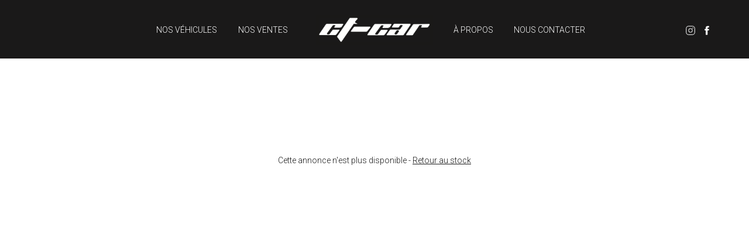

--- FILE ---
content_type: text/html;charset=UTF-8
request_url: https://ct-car.lu/fr/annonce/?id=39793&order=date_desc
body_size: 2010
content:
<!DOCTYPE html>
<html lang="fr">
<head>
<meta name="robots" content="noindex">
<meta charset="utf-8"/>
<title>CT-Car | Professional Car Dealer in Luxembourg - Hesperange</title>
<meta name="description" content="Depuis 1982, Serge Loudvig et son équipe vous proposent des automobiles rares et sublimes, expertisées et préparées avec amour à Luxembourg" />
<meta name="viewport" content="width=device-width, initial-scale=1, maximum-scale=1">
<meta http-equiv="X-UA-Compatible" content="IE=edge">
<meta name="author" content="MovingCar.lu" />
<meta property="og:url"                	content="https://ct-car.lu/fr/" />
<meta property="og:type"               	content="website" />
<meta property="og:site_name"          	content="ct-car.lu" />
<meta property="og:title"             	content="CT-Car | Professional Car Dealer in Luxembourg - Hesperange" />
<meta property="og:description"       	content="" />
<meta property="og:image"             	content="https://ct-car.lu/webfiles/img/meta.jpg" />
<meta property="og:image:type"            content="image/jpeg" />
<link type="text/css" href="https://fonts.googleapis.com" rel="preconnect" />
<link type="text/css" href="https://fonts.gstatic.com" rel="preconnect" crossorigin="" />
<link type="text/css" href="https://fonts.googleapis.com/css2?family=Roboto:wght@100;300;400;500;700;900&amp;display=swap" rel="stylesheet" />
<link type="text/css" href="https://fonts.googleapis.com/css2?family=Playfair+Display:wght@400;500;600;700;800&amp;display=swap" rel="stylesheet" />
<link type="text/css" href="https://fonts.googleapis.com/css2?family=Charm:wght@400;700&amp;display=swap" rel="stylesheet" />
<link type="text/css" href="https://ct-car.lu/webfiles/css/bootstrap/bootstrap-grid.min.css?5" rel="stylesheet" />
<link type="text/css" href="https://ct-car.lu/webfiles/css/bootstrap/bootstrap-custom.css?5" rel="stylesheet" />
<link type="text/css" href="https://ct-car.lu/webfiles/css/main.css?5" rel="stylesheet" />
<link type="text/css" href="https://ct-car.lu/webfiles/css/main-custom.css?5" rel="stylesheet" />
<link type="text/css" href="https://ct-car.lu/webfiles/css/header.css?5" rel="stylesheet" />
<link type="text/css" href="https://ct-car.lu/webfiles/css/footer.css?5" rel="stylesheet" />
<link type="text/css" href="https://ct-car.lu/webfiles/css/owlcarousel/owl.carousel.min.css?5" rel="stylesheet" />
<link type="text/css" href="https://ct-car.lu/webfiles/css/owlcarousel/owl.theme.default.min.css?5" rel="stylesheet" />
<link type="text/css" href="https://ct-car.lu/webfiles/css/annonce.css?5" rel="stylesheet" />
<link type="text/css" href="https://ct-car.lu/webfiles/css/annonce-print.css?5" media="print" rel="stylesheet" />
<link rel="shortcut icon" href="https://ct-car.lu/webfiles/img/favicon/favicon.ico?1" type="image/x-icon">
<link rel="icon" href="https://ct-car.lu/webfiles/img/favicon/favicon.png?1" type="image/png">
<link rel="icon" sizes="32x32" href="https://ct-car.lu/webfiles/img/favicon/favicon-32.png?1" type="image/png">
<link rel="icon" sizes="64x64" href="https://ct-car.lu/webfiles/img/favicon/favicon-64.png?1" type="image/png">
<link rel="icon" sizes="96x96" href="https://ct-car.lu/webfiles/img/favicon/favicon-96.png?1" type="image/png">
<link rel="icon" sizes="196x196" href="https://ct-car.lu/webfiles/img/favicon/favicon-196.png?1" type="image/png">
<link rel="apple-touch-icon" sizes="152x152" href="https://ct-car.lu/webfiles/img/favicon/apple-touch-icon.png?1">
<link rel="apple-touch-icon" sizes="60x60" href="https://ct-car.lu/webfiles/img/favicon/apple-touch-icon-60x60.png?1">
<link rel="apple-touch-icon" sizes="76x76" href="https://ct-car.lu/webfiles/img/favicon/apple-touch-icon-76x76.png?1">
<link rel="apple-touch-icon" sizes="114x114" href="https://ct-car.lu/webfiles/img/favicon/apple-touch-icon-114x114.png?1">
<link rel="apple-touch-icon" sizes="120x120" href="https://ct-car.lu/webfiles/img/favicon/apple-touch-icon-120x120.png?1">
<link rel="apple-touch-icon" sizes="144x144" href="https://ct-car.lu/webfiles/img/favicon/apple-touch-icon-144x144.png?1">
<meta name="msapplication-TileImage" content="https://ct-car.lu/webfiles/img/favicon/favicon-144.png?1">
<meta name="msapplication-TileColor" content="#FFFFFF">
<meta name="theme-color" content="#ffffff">
<script src="https://ct-car.lu/webfiles/js/jquery/jquery-3.6.0.min.js?2" ></script>
<script src="https://ct-car.lu/webfiles/js/main.js?2" ></script>
<script src="https://ct-car.lu/webfiles/js/owlcarousel/owl.carousel.min.js?2" ></script>
<script src="https://ct-car.lu/webfiles/js/chatbot.js?2" ></script>
</head>
<body >
<div id="site"> 

    <header>

        <div class="container">
            <div class="row">
                <div class="col-12">
                    <div class="relative">

                        <div id="logo">
                            <a href="/fr/"><img src="https://ct-car.lu/webfiles/img/logo_ct-car.png?1" alt="Logo CT-Car" /></a>
                        </div>
                        <div class="reseaux">
                            <a target="_blank" href="https://www.instagram.com/ct_car_luxembourg/"><img class="instagram" src="https://ct-car.lu/webfiles/img/markers/PhInstagramLogoLight.svg?1" alt="Instagram"></a>
                            <a target="_blank" href="https://www.facebook.com/ctcarlux/"><img class="facebook" src="https://ct-car.lu/webfiles/img/markers/IonSocialFacebook.svg?1" alt="Facebook"></a>
                        </div>

                        
                    </div>
                    

                    <nav class="menu menu_list">
                        <ul>
                            <li class="nos_vehicules"><a href="/fr/nos-vehicules/">Nos véhicules</a></li><li class="nos_ventes">
                            <a href="/fr/nos-ventes/">Nos ventes</a></li><li class="a_propos">
                            <a href="/fr/a-propos/">À propos</a></li><li class="nous_contacter">
                            <a href="/fr/nous-contacter/">Nous contacter</a></li><li class="reseaux_s">
                            <a target="_blank" href="https://www.instagram.com/ct_car_luxembourg/"><img class="instagram" src="https://ct-car.lu/webfiles/img/markers/PhInstagramLogoLight.svg?1" alt="Instagram"></a><a target="_blank" href="https://www.facebook.com/ctcarlux/"><img class="facebook" src="https://ct-car.lu/webfiles/img/markers/IonSocialFacebook.svg?1" alt="Facebook"></a></li>
                        </ul>
                    </nav>
                    
                    <div class="c_animated">
                        <div class="animated-icon3"><span></span></div>
                    </div>
                  

                </div>
            </div>
        </div>

    </header>

   
    <div class="main_c">            <section class="aucun_resultat">
            <div class="container">
                <div class="row">
                    <div class="col-12">
                        <p>Cette annonce n'est plus disponible - <a href="/fr/nos-vehicules/?order=date_desc" class="inverse">Retour au stock</a></p>
                    </div>
                </div>
            <div>
        </section>
                
    </div>





    <footer >
        
        <div class="container">
            <div class="row">
            
                    <div class="col-12 ">
                        <div class="logo"><img src="https://ct-car.lu/webfiles/img/logo_ct-car.png?1" alt="Logo CT-Car" /></div>
                        <ul>
                            <li>95, rue des Bruyères <span class="bull">&bull;</span> L-1274 Howald / Hesperange <span class="bull">&bull;</span> Luxembourg</li>
                            <li>Tel</span> : <a href="tel:+352559591">(+352) 55 95 91</a> <span class="bull">&bull;</span> <span class="ml_inverse">moc.ra<!-- @def.fr -->c-tc@of<!-- 123@abc -->ni</li>
                        </ul>
                    </div>
                            </div>
        </div>
                    <div class="droits-reserves">© 2026 <a href="/fr/">ct-car.lu</a> <span class="bull">&bull;</span> Tous droits réservés <span class="bull">&bull;</span> Since 1982</div>
        
    </footer>

    
    


 
    <!-- <div id="go-top" class="pointer_hover"><img src="https://ct-car.lu/webfiles/img/markers/IcRoundKeyboardArrowUp.svg?1" alt="" /></div> -->
    <div id="url_base" class="hidden">https://ct-car.lu/fr/</div> 
    <div id="url_lang" class="hidden">fr</div>
    <div id="url_page" class="hidden">annonce/</div>
    <div id="url_page_no_trad" class="hidden">annonce</div>
    <div id="captcha_public" class="hidden">6LcPwnUmAAAAAGZcF3XE5836MyL8trjgF8JmRhye</div>
    
</div>

</body>
</html>

--- FILE ---
content_type: text/css
request_url: https://ct-car.lu/webfiles/css/main.css?5
body_size: 1676
content:
body {
  background-color: #ffffff;
  font-style: normal;
  line-height: normal;
}
* {
  -webkit-box-sizing: border-box;
  -moz-box-sizing: border-box;
  box-sizing: border-box;
}
body, input, textarea, select, button{
  font-family: 'Roboto', Verdana, Arial, Helvetica, sans-serif;
  font-size: 14px;
  font-weight: 300;
  line-height: 28px;
}
body, a, a:hover, input, select, textarea{
  color: #191919;
}
a{
  text-decoration: none;
}
a:hover{
  text-decoration: underline;
}
a.inverse, .inverse{
  text-decoration: underline;
}
a.inverse:hover, .inverse:hover{
  text-decoration: none;
}
.inverse:hover{
  cursor: pointer;
}
body, div, p, ul, li, dl, dt, dd{
  margin: 0;
  padding: 0;
}
ul{
  list-style-type: none;
}
img{
  vertical-align: top;
}

h1, h2, h3, h4, h5, h6 {
  font-weight: unset;
  font-size: unset;
  margin: 0;
  padding: 0;
}
h1 a, h2 a, h3 a, h4 a, h5 a, h6 a {
  color: unset;
}

/**********/

.clear {
  clear: both;
}
.b{
  font-weight: 500;
}
.bold{
  font-weight: bold;
}
.hidden{
  display: none;
}
.pointer_hover{
  cursor: pointer;
}
.relative{
  position: relative;
}
.absolute{
  position: absolute;
  top: 0;
  left: 0;
  width: 100%;
}
.ancre{
  position: absolute;
  top: -20px;
  left: 0;
}
.ml_inverse{
  unicode-bidi: bidi-override;
  direction: rtl;
}

/** Responsive *****************************************/

.contenu_input{
  padding: 0 0 16px 0;
}
.contenu_input input.input_c, .contenu_input textarea.input_c, .contenu_input select.input_c, .contenu_input button.input_c  {
  background-color: unset;
  padding: 5px 10px;
  border: none;
  border: none;
  border-bottom: 1px solid #3f3f3f;
  background-color: #ffffff;
  height: 50px;
  width: 100%;
  box-shadow: none;
  -webkit-appearance:none;
  -moz-appearance:none;
  appearance:none;
}

.contenu_input .txt_textarea{
  padding-left: 10px;
  padding-bottom: 5px;
  padding-top: 10px;
  color:#191919;
}
.contenu_input textarea.input_c{
  border: none;
  border-bottom: 1px solid #3f3f3f;
  background-color: #ffffff;
}
.contenu_input select.input_c{
  background-position: right 12px center;
  background-repeat: no-repeat;
  background-size: 10px 10px;
}
.contenu_input input.input_c:focus, .contenu_input textarea.input_c:focus, .contenu_input select.input_c:focus {
  box-shadow: none;
  outline: none;
}

.contenu_input input.input_c:focus, .contenu_input textarea.input_c:focus{
  /*border-left: 3px solid #ff1212;*/
  border-bottom: 1px solid #bd0202;
}
.contenu_input input.input_c:read-only{
  /*border-color: #000000;*/
  border-bottom: 1px solid #3f3f3f;
  background-color: #ffffff;
}
.contenu_input input.input_c:read-only:focus{
  
}
.contenu_input input.input_c:-moz-read-only{
  border: 1px solid #ebebeb;
  background: #f8f9fa;
}
.contenu_input button.input_s {
  background-color: #bd0202;
  font-weight: 500;
  color: #ffffff;
  border: none;
  height: 50px;
  -webkit-transition: all 0.3s;
  -o-transition: all 0.3s;
  transition: all 0.3s;
}
.contenu_input button.input_s {
  height: 40px;
  padding-left: 40px;
  padding-right: 40px;
  float: right;
  width: unset;
}
.contenu_input button.input_s:hover{
  cursor: pointer;
  background-color: #ae0000;
}
.contenu_input input::placeholder, .contenu_input textarea::placeholder {
  color:#191919;
}
.contenu_input textarea.input_c{
  height: 150px;
  vertical-align: top;
}

/** Captcha *****************************************/

.grecaptcha-badge { 
  visibility: hidden;
}

/** Top *****************************************/

#go-top {
  position: fixed;
  bottom: 50px;
  right: 30px;
  z-index: 600;
  background:#000000;
  height: 50px;
  width: 50px;
  line-height: 50px;
  text-align: center;
  display: none;
  border: 1px solid #000000;
  -moz-border-radius: 50px;
  -webkit-border-radius: 50px;
  border-radius: 50px;
  -webkit-transition:all 0.3s ease;
  -moz-transition:all 0.3s ease;
  -ms-transition:all 0.3s ease;
  transition:all 0.3s ease;
  color: #ffffff;
}
#go-top img{
  filter: brightness(0) saturate(100%) invert(85%) sepia(0%) saturate(7407%) hue-rotate(71deg) brightness(115%) contrast(103%);
  -webkit-filter: brightness(0) saturate(100%) invert(85%) sepia(0%) saturate(7407%) hue-rotate(71deg) brightness(115%) contrast(103%);
  -moz-filter: brightness(0) saturate(100%) invert(85%) sepia(0%) saturate(7407%) hue-rotate(71deg) brightness(115%) contrast(103%);
  vertical-align: middle;
  max-width: 25px;
  padding-bottom: 4px;
}

/**********/

button:focus{
  outline: none;
}
select:hover{
  cursor: pointer;
}

/**********/

.alert {
  position: relative;
  /*border: 1px solid transparent;*/
  color: #bd0202;
  padding: 20px 10px;
  margin-bottom: 10px;
  /*border-color: #bd0202;*/
  -moz-border-radius: 4px;
  -webkit-border-radius: 4px;
  border-radius: 4px;
}
.alert-success {
  color: #09682e;
  /*border: 1px solid #09682e;*/
  /*background-color: #f4f5f5;*/
}
.badge_vendu{
  background-color: #d72727;
}
.badge_reserve{
  background-color: #39adc6;
}

/** Menu Hamburger *****************************************/

.c_animated{
  position: absolute;
  top: 0;
  right: 0;
  height: 41px;
  width: 50px;
  padding: 10px;
  display: none;
}
.animated-icon3 {
  position: relative;
  display: block;
  height: 22px;
  cursor: pointer;
}
.animated-icon3 span, .animated-icon3 span::before, .animated-icon3 span::after{
  position: absolute;
  top: 10px;
  left: 0;
  width: 100%;
  height: 1px;
  border-radius: 9px;
  opacity: 1;
  -webkit-transform: rotate(0deg);
  -moz-transform: rotate(0deg);
  -o-transform: rotate(0deg);
  transform: rotate(0deg);
  -webkit-transition: .25s ease-in-out;
  -moz-transition: .25s ease-in-out;
  -o-transition: .25s ease-in-out;
  transition: .25s ease-in-out;
  -webkit-transform-origin: left center;
  -moz-transform-origin: left center;
  -o-transform-origin: left center;
  transform-origin: left center;
}
.animated-icon3 span::before{
  content: "";
  top: -10px;
}
.animated-icon3 span::after{
  content: "";
  top: 10px;
}
.animated-icon3.open_menu span{
  background-color: transparent;
}
.animated-icon3.open_menu span::before{
  content: "";
  -webkit-transform: rotate(45deg);
  -moz-transform: rotate(45deg);
  -o-transform: rotate(45deg);
  transform: rotate(45deg);
  top: -10px;
  left: 5px;
}
.animated-icon3.open_menu span::after{
  content: "";
  -webkit-transform: rotate(-45deg);
  -moz-transform: rotate(-45deg);
  -o-transform: rotate(-45deg);
  transform: rotate(-45deg);
  top: 11px;
  left: 5px;
}

@media (max-width: 991px){
  header .c_animated{
    display: block;
    top: 10px;
    right: 0px;
  }
  .animated-icon3 span, .animated-icon3 span::before, .animated-icon3 span::after{
    background-color: #ffffff;
  }
}

/**********************************************************/

--- FILE ---
content_type: text/css
request_url: https://ct-car.lu/webfiles/css/main-custom.css?5
body_size: 949
content:
#site{
  animation: fadein 0.8s;
  -moz-animation: fadein 0.8s;
  -webkit-animation: fadein 0.8s;
  -o-animation: fadein 0.8s;
}
#site .main_c{
  padding-top: 70px;
  padding-bottom: 150px;
  -webkit-transition:all 0.5s ease;
  -moz-transition:all 0.5s ease;
  -ms-transition:all 0.5s ease;
  transition:all 0.5s ease;
}
#site .main_c #form_c{
  position: absolute;
  top: -20px;
  left: 0;
}
section.page_inconnue, section.aucun_resultat{
  padding: 90px 0 300px 0;
  text-align: center;
}
.ligne {
  height: 1px;
  background-color: #ff1212;
  margin-top: 40px;
  margin-bottom: 40px;
  width: 20%;
}
.conditions_utilisation{
  padding-top: 40px;
  padding-bottom: 15px;
  font-size: 13px;
  line-height: 20px;
}
/*
.conditions_utilisation, .conditions_utilisation a{
  color: #bcbcbc;
}
*/
#site .main_c .ancre_form{
  position: absolute;
  top: -30px;
}

#site .main_c h1, #site .main_c h2{
  font-weight: 400;
  word-spacing: 2px;
  font-size: 30px;
  line-height: initial;
  margin-bottom: 35px;
  position: relative;
  text-transform: uppercase;
  -webkit-transition:all 0.5s ease;
  -moz-transition:all 0.5s ease;
  -ms-transition:all 0.5s ease;
  transition:all 0.5s ease;
  font-family: 'Playfair Display', Verdana, Arial, Helvetica, sans-serif;
}


/*
#site .main_c h1::after, #site .main_c h2::after {
  position: absolute;
  content: "";
  left: 20px;
  bottom: 0;
  height: 1px;
  width: calc(100% - 20px);
  background-color: #d6d6d6;
}
*/

/*
section.map iframe{
  height: 450px;
  width: 100%;
  background-color: #ffffff;
  border-top: 1px solid #f0f0f0;
  margin: 0;
  padding: 0;
  vertical-align: top;
}
*/

/** Responsive *****************************************/

@media (min-width: 992px){
  header nav {
    display: block !important;
  }
}
@media (max-width: 991px){
  #site .main_c {
    padding-top: 60px;
  }
  header .container{
    max-width: none;
  }
}
@media (max-width: 767px){
  #site .main_c .ligne {
    width: 60%;
  }

  /*
  #site .main_c h1, #site .main_c h2{
    font-size: 32px;
    line-height: 30px;
    margin-bottom: 35px;
  } 
  */

}
@media (max-width: 575px){
  #go-top{
    bottom: 35px;
    right: 15px;
    height: 45px;
    width: 45px;
    line-height: 45px;
  }
  section.page_inconnue, section.aucun_resultat{
    padding: 70px 0 200px 0;
  }

  /*
  #site .main_c h1, #site .main_c h2{
    font-size: 20px;
    line-height: 26px;
    margin-bottom: 30px;
  } 
  */

  header .slides .owl-theme .owl-dots .owl-dot span {
    width: 5px;
    height: 5px;
    margin: 5px 5px;
  }
  #site .main_c{
    padding-bottom: 120px;
  }

  #site .main_c h1, #site .main_c h2{
    font-size: 20px;
    margin-bottom: 20px;
  }


}

/*******************************************/

@keyframes fadein {
  from {
      opacity:0;
  }
  to {
      opacity:1;
  }
}
@-moz-keyframes fadein { /* sur Firefox */
  from {
      opacity:0;
  }
  to {
      opacity:1;
  }
}
@-webkit-keyframes fadein { /* sur Safari et Chrome */
  from {
      opacity:0;
  }
  to {
      opacity:1;
  }
}
@-o-keyframes fadein { /* sur Opera */
  from {
      opacity:0;
  }
  to {
      opacity: 1;
  }
}

--- FILE ---
content_type: text/css
request_url: https://ct-car.lu/webfiles/css/header.css?5
body_size: 1122
content:
header{
    height: 100px;
    background-color:#1a1919;
}
header, header a, header a:hover{
    color: #ffffff;
}
header, header #logo, header nav {
    -webkit-transition: all 0.5s ease;
    -moz-transition: all 0.5s ease;
    -ms-transition: all 0.5s ease;
    transition: all 0.5s ease;
}

header #logo{
    position: absolute;
    top: 25px;
    left: calc(50% - 100px);
    width: 200px;
    z-index: 1;
}
header #logo img{
    max-width: 100%;
}
header .traduction{
    position: absolute;
    top: 105px;
    right: 0;
}
header .traduction, header .traduction a, header .traduction a:hover {
    color: #191919;
}
header .traduction span.bull{
    padding: 0 2px;
}
header .reseaux{
    position: absolute;
    right: -3px;
    top: 37px;
}
header .reseaux img {
    vertical-align: middle;
    max-width: 20px;
    filter: brightness(0) saturate(100%) invert(89%) sepia(94%) saturate(0%) hue-rotate(134deg) brightness(106%) contrast(106%);
    -webkit-filter: brightness(0) saturate(100%) invert(89%) sepia(94%) saturate(0%) hue-rotate(134deg) brightness(106%) contrast(106%);
    -moz-filter: brightness(0) saturate(100%) invert(89%) sepia(94%) saturate(0%) hue-rotate(134deg) brightness(106%) contrast(106%);
    -webkit-transition: all 0.5s ease;
    -moz-transition: all 0.5s ease;
    -ms-transition: all 0.5s ease;
    transition: all 0.5s ease;
}
header .reseaux img:hover {
    vertical-align: middle;
    max-width: 20px;
    filter: brightness(0) saturate(100%) invert(15%) sepia(98%) saturate(4601%) hue-rotate(355deg) brightness(87%) contrast(105%);
    -webkit-filter: brightness(0) saturate(100%) invert(15%) sepia(98%) saturate(4601%) hue-rotate(355deg) brightness(87%) contrast(105%);
    -moz-filter: brightness(0) saturate(100%) invert(15%) sepia(98%) saturate(4601%) hue-rotate(355deg) brightness(87%) contrast(105%);
}
header .reseaux a:last-child {
    margin-left: 5px;
}


header nav {
    padding-top: 37px;
    text-transform: uppercase;
    text-align: center;
    padding-right: 22px;
}
header nav ul li {
    display: inline-block;
    position: relative;
}
header nav ul li.nos_vehicules, header nav ul li.nous_contacter{
    width: 160px;
}
header nav ul li.nos_ventes, header nav ul li.a_propos{
    width: 100px;
}

header nav ul li.nos_ventes{
    margin-right: 130px;
}
header nav ul li.a_propos {
    margin-left: 130px;
}
header nav ul li.langues, header nav ul li.reseaux_s{
    display: none;
}


/** Responsive *****************************************/

@media (min-width: 992px){
    header nav{
        display: block !important;
    }
}
@media (max-width: 991px){
    header{
        height: 60px;
    }
    header #logo {
        top: 16px;
        left: 0;
        width: 120px;
    }
    header .reseaux, header .traduction{
        display: none;
    }


    header nav {
        padding-top: 4px;
        line-height: 30px;
    }
    header nav ul li a::after {
        bottom: 2px;
    }
    
    /** Menu List *****************************************/
    header nav.menu_list{
        display: none;
        position: absolute;
        top: 60px;
        left: 0;
        right: 0;
        padding-top: 0;
        line-height: normal;
        padding-right: 0;
        background-color:#1a1919;
        border-top: 1px solid #393939;
        text-align: left;
        z-index: 99;
        
    }

    header nav.menu_list a:hover{
        text-decoration: none;
    }
    header nav.menu_list ul li {
          display: block;
          padding: 0;
          border-bottom: 1px solid #393939;
          line-height: 50px;
    }
    header nav.menu_list ul li.nos_ventes {
        margin-right: 0;
    }
    header nav.menu_list ul li.a_propos {
        margin-left: 0;
    }

    header nav.menu_list ul li.nos_vehicules, header nav.menu_list ul li.nous_contacter, header nav.menu_list ul li.nos_ventes, header nav.menu_list ul li.a_propos {
        width: 100%;
    }
    header nav.menu_list ul li a {
        padding: 0;
        padding-left: 15px;
        display: block;
    }
    header nav.menu_list ul li a:hover{
        background-color: #1f1e1e;
    }

    header nav.menu_list ul li.langues a:hover, header nav.menu_list ul li.reseaux_s a:hover{
        background-color: transparent;
    }

    header nav.menu_list ul li.langues a {
        display:inline-block;
        padding-left: 0;
    }
    header nav.menu_list ul li.langues a:first-child{
        padding-left: 15px;
    }
    header nav.menu_list ul li.langues span.bull{
        padding-left: 10px;
        padding-right: 10px;
        color: #e50b0b;
    }
    header nav.menu_list ul li.reseaux_s a {
        display:inline-block;
        margin-left: 20px;
        padding-left: 0;
    }
    header nav.menu_list ul li.reseaux_s a:first-child{
        margin-left: 11px;
    }
 
    header nav.menu_list ul li.reseaux_s img {
        vertical-align: middle;
        max-width: 20px;
        filter: brightness(0) saturate(100%) invert(89%) sepia(94%) saturate(0%) hue-rotate(134deg) brightness(106%) contrast(106%);
        -webkit-filter: brightness(0) saturate(100%) invert(89%) sepia(94%) saturate(0%) hue-rotate(134deg) brightness(106%) contrast(106%);
        -moz-filter: brightness(0) saturate(100%) invert(89%) sepia(94%) saturate(0%) hue-rotate(134deg) brightness(106%) contrast(106%);
    }

   
  
}
@media (max-width: 575px){    
}

--- FILE ---
content_type: text/css
request_url: https://ct-car.lu/webfiles/css/footer.css?5
body_size: 401
content:
footer{
  color: #ffffff;
  text-align: center;
  background-color:#1a1919;
}
footer.fix{
  position:fixed;
  bottom: 0;
  left: 0;
  width: 100%;
  font-style: italic;
  background-color:rgba(26, 25, 25, 0.3);
}
footer.fix .col_pro{
  padding-top: 5px;
  padding-bottom: 5px;
}
footer.fix h1,footer.fix .lg{
  display: inline-block;
}

footer span.bull{
  padding-left: 5px;
  padding-right: 5px;
  color: #e50b0b;
}
footer a, footer a:hover{
  color: #ffffff;
}

footer .logo img{
  max-width: 180px;
  padding-top: 15px;
  padding-bottom: 15px;
}
footer ul{
  padding-bottom: 22px;
 
}
footer .droits-reserves{
  border-top: 1px solid #3a3a3a;
  padding: 5px 10px;
}

  
  /** Responsive *****************************************/
  
  @media (max-width: 991px){
    footer.fix .lg{
      display: none;
    }
  }
  @media (max-width: 767px){
  }
  
  @media (max-width: 575px){
    
  }

--- FILE ---
content_type: text/css
request_url: https://ct-car.lu/webfiles/css/annonce.css?5
body_size: 1506
content:
#site .main_c #ar {
  position: absolute;
  top: -20px;
  left: 0;
}
#site .main_c .ligne {
  background-color: unset;
  margin-top: 35px;
  margin-bottom: 35px;
  width: auto
}

#site .main_c h1{
  font-size: 14px;
  font-weight: 300;
  margin-bottom: 8px;
  padding-right: 3px;
  word-spacing: normal;
  text-transform: unset;
  font-family: 'Roboto', Verdana, Arial, Helvetica, sans-serif;
}
#site .main_c h1 span{
  font-weight: 500;
  font-size: 18px;
  padding-right: 5px;
  text-transform: uppercase;
}

#site .main_c h2 {
  font-size: 22px;
  margin-bottom: 25px;
}


section.detail .retour{
  margin-bottom: 25px;
}


section.detail .pic_p {
  position: relative;
  display: block;
  overflow: hidden;
}
section.detail .pic_p img.logo{
  position: absolute;
  top: 0;
  right: 0;
  width: 115px;
  padding: 2px 10px;
  background-color: #1a1919;
  z-index: 4;
}

section.detail .pic_p::before {
  content: "";
  display: block;
  padding-top: 54%;
}

section.detail .pic_p img.pic{
  position: absolute;
  top: -19%;
  left: 0;
  width: 100%;
}

section.detail .pic_p .overlay-b{
  background: rgba(35, 40, 45, 0.5);
  position: absolute;
  top: -100%;
  left: 0;
  height: 100%;
  width: 100%;
  transition: all 0.3s linear;
  -webkit-transition: all 0.3s linear;
  -moz-transition: all 0.3s linear;
  -ms-transition: all 0.3s linear;
  -o-transition: all 0.3s linear;
  z-index: 2;
}
section.detail .pic_p:hover .overlay-b{
  top: 0;
}
section.detail .pic_p .overlay-b p{
  left: 0;
  right: 0;
  position: absolute;
  top: calc(50% - 20px);
  text-align: center;
  color: #ffffff;
  z-index: 3;
  line-height: 40px;
  font-size: 40px;
  font-weight: 100;
}



section.detail .row_pic{
  margin-left: 0;
  margin-right: 0;
}
section.detail .ens_p, section.detail .ens_m{
  position: relative;
}
section.detail .ens_p::before, section.detail .ens_m::before{
  content: "";
  position: absolute;
  bottom: 0;
  right: 0;
  left: 0;
  height: 1px;
  background-color: #ffffff;
  z-index: 3;
}
section.detail .ens_m::after{
  content: "";
  position: absolute;
  top: 0;
  left: 0;
  bottom: 0;
  width: 1px;
  background-color: #ffffff;
  z-index: 3;
}
section.detail .ens_p, section.detail .ens_m{
  padding-left: 0;
  padding-right: 0;
}

section.detail .ens_m .row_m{
  margin-left: 0;
  margin-right: 0;
}

section.detail .ens_m .col-miniatures{
  padding-left: 0;
  padding-right: 0;
  position: relative;
}
section.detail .ens_m .col-miniatures::before{
  content: "";
  position: absolute;
  top: 0;
  left: -1px;
  width: 1px;
  bottom: 0;
  background-color: #ffffff;
  z-index: 3;
}
section.detail .ens_m .col-miniatures::after{
  content: "";
  position: absolute;
  bottom: -1px;
  right: 0;
  left: -1px;
  height: 1px;
  background-color: #ffffff;
  z-index: 3;
}
section.detail .ens_m .pic_m{
  position: relative;
  display: block;
  overflow: hidden;
}
section.detail .ens_m .pic_m::before {
  content: "";
  display: block;
  padding-top: 75%;
}
section.detail .ens_m .pic_m img.pic{
  position: absolute;
  top: 0;
  left: 0;
  max-width: 100%;
}



section.detail .ens_m .pic_p .indication_photo_supp {
  background: rgba(35, 40, 45, 0.5);
  position: absolute;
  top: 0;
  left: 0;
  height: 100%;
  width: 100%;
  z-index: 2;
}
section.detail .ens_m .pic_p .indication_photo_supp p{
  left: 0;
  right: 0;
  position: absolute;
  top: calc(50% - 20px);
  text-align: center;
  color: #ffffff;
  z-index: 3;
  line-height: 40px;
  font-size: 30px;
}



section.detail .equipements ul {
  columns: 3;
  column-gap: 17px;
  break-inside: auto;
}
section.detail .equipements ul li {
  margin-bottom: 5px;
}
section.detail .equipements ul li:hover{
  cursor: default;
}

section.detail .equipements ul li span.bull{
  padding-right: 10px;
}
section.detail .equipements ul li:hover span.bull{
  color: #e50b0b;
}

section.detail .equipements ul li img{
  filter: brightness(0) saturate(100%) invert(62%) sepia(32%) saturate(4471%) hue-rotate(335deg) brightness(102%) contrast(90%);
  -webkit-filter: brightness(0) saturate(100%) invert(62%) sepia(32%) saturate(4471%) hue-rotate(335deg) brightness(102%) contrast(90%);
  -moz-filter: brightness(0) saturate(100%) invert(62%) sepia(32%) saturate(4471%) hue-rotate(335deg) brightness(102%) contrast(90%);
  padding-right: 4px;
  max-height: 20px;
  vertical-align: middle;  
  margin-bottom: 3px; 
}



section.detail .commentaire b{
  font-weight: 400;
}

section.detail .sharethis{
  padding-top: 30px;
}


section.detail .caract i{
  padding-right: 15px;
  color: #abd146;
}
section.detail .caract .caract-s{
  padding-bottom: 13px;
}
section.detail .caract .caract-s:last-child{
  padding-bottom: 0;
}

section.detail .caract .caract-s span.bull{
  padding-left: 10px;
  padding-right: 10px;
  font-size: 12px;
}


section.detail .caract .caract-s-prix{
  font-size: 25px;
  margin-top: 20px;
  font-weight: 600;
  line-height: 40px;
  font-family: 'Montserrat', Verdana, Arial, Helvetica, sans-serif;
}
section.detail .caract .caract-s-prix span.prix_barre{
  margin-right: 15px;
  font-size: 22px;
  font-weight: 400;
  text-decoration: line-through;
}

section.detail .caract .caract-s-prix span.tva {
  font-size: 14px;
  padding-left: 8px;
  font-weight: 300;
  vertical-align: bottom;
}
section.detail .caract .caract-s-type{
  font-weight: 500;
  font-size: 17px;
}


section.detail .badge{
  position: absolute;
  left: -65px;
  padding: 0 20px;
  top: 35px;
  width: 235px;
  height: 33px;
  line-height: 33px;
  transform: rotate(-45deg);
  color: #ffffff;
  text-transform: uppercase;
  text-align: center;
  z-index: 4;
}

section.detail .badge_reserve {
  background-color: #1670a5;
  font-weight: 600;
}


section.detail .commentaire hr{
  margin-bottom: 15px;
  margin-top: 15px;
}


@media (max-width: 991px){
  section.detail .equipements ul{
    columns: 2;
  }
  section.detail .ens_p::after{
    content: "";
    position: absolute;
    top: 0;
    bottom: 0;
    left: 0;
    width: 1px;
    background-color: #ffffff;
    z-index: 3;
  }
  #site .main_c h1{
    margin-left: 1px;
  }
}

@media (max-width: 767px){
  section.detail .ens_m2 {
    display: none;
  }
  
}

@media (max-width: 575px){
  section.detail .equipements ul {
    columns: 1;
  }
  section.detail h3 {
    font-size: 18px;
  }
  section.detail{
    padding-bottom: 30px;
  }
  section.detail .caract .caract-s{
    padding-bottom: 8px;
  }
  section.detail .caract .caract-s-prix{
    font-size: 30px;
  }
  #site .main_c h1 span {
    font-size: 15px;
  }
  #site .main_c h1 {
    line-height: 20px;
    padding-top: 10px;
    padding-bottom: 6px;
}
}


--- FILE ---
content_type: text/css
request_url: https://ct-car.lu/webfiles/css/annonce-print.css?5
body_size: 609
content:
header{
  display: none;
}
footer{
  display: none;
}
#site .main_c {
  padding-top: 0;
  padding-bottom: 0;
}
#site .main_c .ligne {
  margin-top: 15px;
  margin-bottom: 15px;
}
section.detail .logo_print{
  display: block;
  margin-bottom: 20px;
}
section.detail .retour {
  display: none;
}
#site .main_c h1, #site .main_c h2 {
  background-color: #ffffff;
  color: #000000;
  padding-left: 0;
}
#site .main_c h1 {
  margin-bottom: 10px;
}
#site .main_c h2 {
  margin-bottom: 10px;
}
#site .main_c h1::after, #site .main_c h2::after {
  content:unset;
}

section.detail .pic_p::before{
  padding-top: unset;
}
section.detail .pic_p img.pic {
  position:unset;
  top: unset;
  left: unset;
  width: 400px;
}

section.detail .caract .caract-s {
  padding-bottom: 10px;
  font-size: 12px;
}
section.detail .caract .caract-s-prix{
  font-size: 30px;
}
section.detail .caract .caract-s-type {
  font-weight: 500;
}
section.detail .equipements ul {
  columns: 3;
  column-gap: 17px;
  break-inside: auto;
}
section.detail .col-share {
  display: none;
}
section.detail .ens_m {
  display: none;
}


/*



section.detail .ens_m {
  display: none;
}
section.detail .caract .caract-s-prix{
  background-color:#ffffff;
  color: #0f1d3d;
  padding-left: 0;
  padding-right: 0;
}
section.detail #st-1{
  display: none;
}
section.detail .ens_p{
  height: 200px;
}
section.detail .pic_p{
  overflow: unset;
}
section.detail .pic_p::before{
  display: none;
}
section.detail .pic_p img.pic{
  width: 320px;
  top: -30px;
  left: 0;
}
section.detail .equipements ul {
  columns: 3;
  column-gap: 17px;
  break-inside:none;
}
*/


section.detail .container-contact{
  display: none;
}
#go-top{
  display: none !important;
}

@page { 
  margin-top: 40px;
  margin-left: 50px;
  margin-left: 50px;
  margin-bottom: 40px;
}

@media print {
  
  body {
    background: #ffffff;
    /*
    margin-top: 15mm; 
    margin-bottom: 10mm; 
    margin-left: 7mm; 
    margin-right: 7mm;
    */
    font-size: 11px;
    line-height: 14px;
  }

}